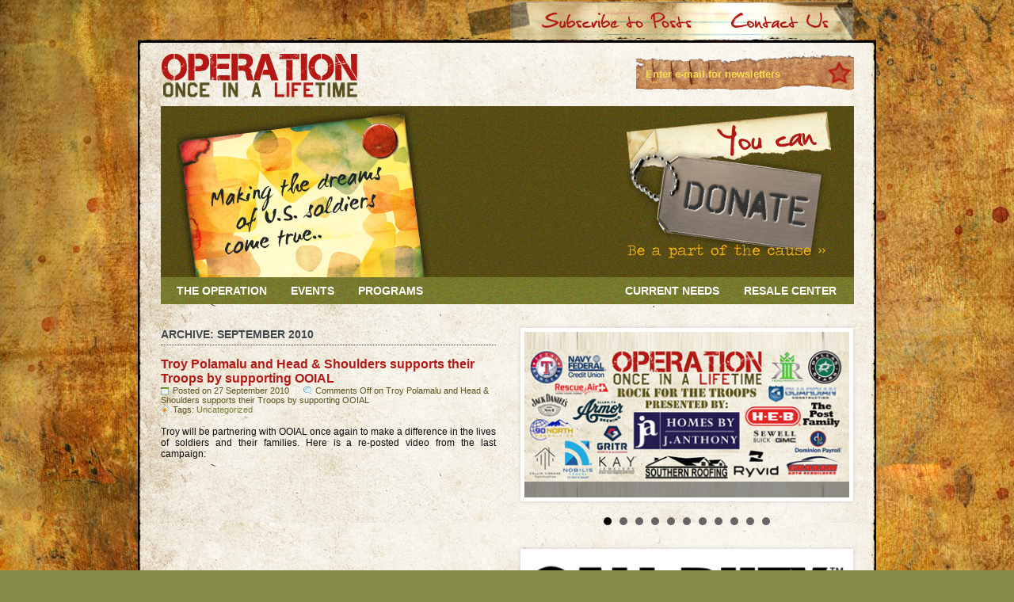

--- FILE ---
content_type: text/html; charset=UTF-8
request_url: https://operationonceinalifetime.com/?m=201009
body_size: 8428
content:
<!DOCTYPE html PUBLIC "-//W3C//DTD XHTML 1.0 Transitional//EN" "http://www.w3.org/TR/xhtml1/DTD/xhtml1-transitional.dtd">
<html xmlns="http://www.w3.org/1999/xhtml">

<head>

<title>Operation Once in a Lifetime&nbsp;&raquo;&nbsp;Archive</title><title>Operation Once in a Lifetime&nbsp;&raquo;&nbsp;Archive</title><meta http-equiv="Content-Type" content="text/html; charset=UTF-8" />

<meta name="generator" content="WordPress 5.2" /> <!-- leave this for stats -->

<link href="https://operationonceinalifetime.com/wp-content/themes/opsol/style.css" rel="stylesheet" type="text/css" />


<!-- jQuery library (served from Google) -->
<script src="https://ajax.googleapis.com/ajax/libs/jquery/1.8.2/jquery.min.js"></script>
<!-- bxSlider Javascript file -->
<script src="https://operationonceinalifetime.com/wp-content/themes/opsol/jquery.bxslider.min.js"></script>
<!-- bxSlider CSS file -->
<link href="https://operationonceinalifetime.com/wp-content/themes/opsol/jquery.bxslider.css" rel="stylesheet" />



<!--[if lte IE 6]>
<link href="wp-content/themes/wp-polaroid/images/png_fix_ie6.css" rel="stylesheet" type="text/css" />
<![endif]-->
<link rel="icon" href="https://operationonceinalifetime.com/wp-content/themes/opsol/favicon.ico"/>
<link rel="alternate" type="application/rss+xml" title="Operation Once in a Lifetime RSS Feed" href="https://operationonceinalifetime.com/?feed=rss2" />
<link rel="pingback" href="https://operationonceinalifetime.com/xmlrpc.php" />

<link rel='dns-prefetch' href='//s.w.org' />
		<script type="text/javascript">
			window._wpemojiSettings = {"baseUrl":"https:\/\/s.w.org\/images\/core\/emoji\/12.0.0-1\/72x72\/","ext":".png","svgUrl":"https:\/\/s.w.org\/images\/core\/emoji\/12.0.0-1\/svg\/","svgExt":".svg","source":{"concatemoji":"https:\/\/operationonceinalifetime.com\/wp-includes\/js\/wp-emoji-release.min.js?ver=5.2"}};
			!function(a,b,c){function d(a,b){var c=String.fromCharCode;l.clearRect(0,0,k.width,k.height),l.fillText(c.apply(this,a),0,0);var d=k.toDataURL();l.clearRect(0,0,k.width,k.height),l.fillText(c.apply(this,b),0,0);var e=k.toDataURL();return d===e}function e(a){var b;if(!l||!l.fillText)return!1;switch(l.textBaseline="top",l.font="600 32px Arial",a){case"flag":return!(b=d([55356,56826,55356,56819],[55356,56826,8203,55356,56819]))&&(b=d([55356,57332,56128,56423,56128,56418,56128,56421,56128,56430,56128,56423,56128,56447],[55356,57332,8203,56128,56423,8203,56128,56418,8203,56128,56421,8203,56128,56430,8203,56128,56423,8203,56128,56447]),!b);case"emoji":return b=d([55357,56424,55356,57342,8205,55358,56605,8205,55357,56424,55356,57340],[55357,56424,55356,57342,8203,55358,56605,8203,55357,56424,55356,57340]),!b}return!1}function f(a){var c=b.createElement("script");c.src=a,c.defer=c.type="text/javascript",b.getElementsByTagName("head")[0].appendChild(c)}var g,h,i,j,k=b.createElement("canvas"),l=k.getContext&&k.getContext("2d");for(j=Array("flag","emoji"),c.supports={everything:!0,everythingExceptFlag:!0},i=0;i<j.length;i++)c.supports[j[i]]=e(j[i]),c.supports.everything=c.supports.everything&&c.supports[j[i]],"flag"!==j[i]&&(c.supports.everythingExceptFlag=c.supports.everythingExceptFlag&&c.supports[j[i]]);c.supports.everythingExceptFlag=c.supports.everythingExceptFlag&&!c.supports.flag,c.DOMReady=!1,c.readyCallback=function(){c.DOMReady=!0},c.supports.everything||(h=function(){c.readyCallback()},b.addEventListener?(b.addEventListener("DOMContentLoaded",h,!1),a.addEventListener("load",h,!1)):(a.attachEvent("onload",h),b.attachEvent("onreadystatechange",function(){"complete"===b.readyState&&c.readyCallback()})),g=c.source||{},g.concatemoji?f(g.concatemoji):g.wpemoji&&g.twemoji&&(f(g.twemoji),f(g.wpemoji)))}(window,document,window._wpemojiSettings);
		</script>
		<style type="text/css">
img.wp-smiley,
img.emoji {
	display: inline !important;
	border: none !important;
	box-shadow: none !important;
	height: 1em !important;
	width: 1em !important;
	margin: 0 .07em !important;
	vertical-align: -0.1em !important;
	background: none !important;
	padding: 0 !important;
}
</style>
	<link rel='stylesheet' id='wp-block-library-css'  href='https://operationonceinalifetime.com/wp-includes/css/dist/block-library/style.min.css?ver=5.2' type='text/css' media='all' />
<link rel='stylesheet' id='contact-form-7-css'  href='https://operationonceinalifetime.com/wp-content/plugins/contact-form-7/includes/css/styles.css?ver=5.1.1' type='text/css' media='all' />
<link rel='stylesheet' id='addtoany-css'  href='https://operationonceinalifetime.com/wp-content/plugins/add-to-any/addtoany.min.css?ver=1.15' type='text/css' media='all' />
<link rel='stylesheet' id='ffg_style-css'  href='https://operationonceinalifetime.com/wp-content/plugins/facebook-feed-grabber/style.css?ver=5.2' type='text/css' media='all' />
<script type='text/javascript' src='https://operationonceinalifetime.com/wp-includes/js/jquery/jquery.js?ver=1.12.4'></script>
<script type='text/javascript' src='https://operationonceinalifetime.com/wp-includes/js/jquery/jquery-migrate.min.js?ver=1.4.1'></script>
<script type='text/javascript' src='https://operationonceinalifetime.com/wp-content/plugins/add-to-any/addtoany.min.js?ver=1.1'></script>
<link rel='https://api.w.org/' href='https://operationonceinalifetime.com/index.php?rest_route=/' />
<link rel="EditURI" type="application/rsd+xml" title="RSD" href="https://operationonceinalifetime.com/xmlrpc.php?rsd" />
<link rel="wlwmanifest" type="application/wlwmanifest+xml" href="https://operationonceinalifetime.com/wp-includes/wlwmanifest.xml" /> 
<meta name="generator" content="WordPress 5.2" />

<script data-cfasync="false">
window.a2a_config=window.a2a_config||{};a2a_config.callbacks=[];a2a_config.overlays=[];a2a_config.templates={};
a2a_color_main="86792a";a2a_color_border="eee1c7";a2a_color_link_text="333333";a2a_color_link_text_hover="333333";a2a_color_bg="eee1c7";a2a_color_arrow_hover="fff";
(function(d,s,a,b){a=d.createElement(s);b=d.getElementsByTagName(s)[0];a.async=1;a.src="https://static.addtoany.com/menu/page.js";b.parentNode.insertBefore(a,b);})(document,"script");
</script>

<script type="text/javascript">
<!--
var xmlHttp = null;
function rotate() {
	if (xmlHttp==null)
	{
		try {
			xmlHttp=new XMLHttpRequest();
		}
		catch (e) {
			try {
				xmlHttp=new ActiveXObject("Msxml2.XMLHTTP");
			}
			catch (e) {
				try {
					xmlHttp=new ActiveXObject("Microsoft.XMLHTTP");
				}
				catch (e) {
					return false;
				}
			}
		}
	}
	if (document.images) {
		xmlHttp.open("GET","https://operationonceinalifetime.com/wp-content/themes/opsol/images/polaroids/rotator_ajax.php",true);
		xmlHttp.onreadystatechange=function() {
			if (xmlHttp.readyState==4) {
				if (navigator.appName=="Microsoft Internet Explorer" && parseFloat(navigator.appVersion)<=6) {
					document.getElementById("polaroids").style.background = "none";
					document.getElementById("polaroids").style.filter="progid:DXImageTransform.Microsoft.AlphaImageLoader(src='wp-content/themes/opsol/" + xmlHttp.responseText + "',sizingMethod='scale',enabled='true')";
				}
				else {
					document.getElementById("polaroids").style.background = "url(wp-content/themes/opsol/" + xmlHttp.responseText + ") no-repeat";
				}
				setTimeout("rotate()",2000);
			}
		}
		xmlHttp.send(null);
	}
}

-->
</script>


<script type="text/javascript">
$(document).ready(function(){


$('#slider1').bxSlider({
  captions: true,
  auto: true,
  mode: 'fade',
  controls: false,
  slideWidth: 410
});

$('#slider2').bxSlider({
 captions: true,
  auto: true,
  controls: false,
  slideWidth: 410, 
  pause: 6000
});





});
</script>
<!-- Google tag (gtag.js) -->
<script async src="https://www.googletagmanager.com/gtag/js?id=G-0EHTT9MV0G"></script>
<script>
  window.dataLayer = window.dataLayer || [];
  function gtag(){dataLayer.push(arguments);}
  gtag('js', new Date());

  gtag('config', 'G-0EHTT9MV0G');
</script>
<script async defer data-website-id="ce987afd-20b4-4012-930d-c03b19abd867" src="https://stats.dev.dptree.com/umami.js"></script>
</head>

<body onload="javascript:rotate();">
<div id="fb-root"></div>
<script>(function(d, s, id) {
  var js, fjs = d.getElementsByTagName(s)[0];
  if (d.getElementById(id)) return;
  js = d.createElement(s); js.id = id;
  js.src = "//connect.facebook.net/en_US/all.js#xfbml=1";
  fjs.parentNode.insertBefore(js, fjs);
}(document, 'script', 'facebook-jssdk'));</script>

<!--HEADER STARTS HERE-->


<div id="bot-bgr">
	<div id="page-top">
		<ul id="toplinks">
			
			<li><a href="https://operationonceinalifetime.com/?feed=rss2" id="subs"></a> </li>
			<li><a href="mailto:contact@operationonceinalifetime.com" id="contact"></a></li>
			
		</ul>
	</div>
	<div id="page">
		<div id="header">
			
			<div id="logotag">
			<!--
				<h1><a href="https://operationonceinalifetime.com/">Operation Once in a Lifetime</a></h1>
				<div class="tag">Making the Dreams of Soldiers Come True</div>			--> 
			<a href="https://operationonceinalifetime.com"><img src="wp-content/themes/opsol/images/logo.png"/></a>
			</div><!--/logotag -->
			
			<form method="post" id="searchform" action="https://visitor.constantcontact.com/d.jsp" target="_blank" name="ccoptin">
				<input type="hidden" name="m" value="1102672453814">
				<input type="hidden" name="p" value="oi">
				<div class="search">
					<input type="text" value="Enter e-mail for newsletters" onclick="this.value='';" name="ea"  />
					<input type="submit" name="go" value=" " class="btn" />
					<!--<input name="" type="image" src="https://operationonceinalifetime.com/wp-content/themes/opsol/images/ico-go.gif" value="Go" class="btn"  />-->
				</div><!--/search-->
			</form>
			
		</div><!--/header -->
		
		<div id="polaroids"></div>
		<div id="title">
			<div class="tcol1">
				<div class="left-title">
					
					<img src="wp-content/themes/opsol/images/left-note.jpg" alt="Making the dreams of U.S. soldiers come true" />
					
				</div><!--/left-title -->
				
				<ul style="z-index: 100000;padding-left:5px;">
					<li><a href="https://operationonceinalifetime.com/?page_id=2">The Operation</a></li>
					<li><a href="https://operationonceinalifetime.com/?page_id=3">Events</a></li>
					<li><a href="wp-content/themes/opsol/OOIALPrograms.php">Programs</a></li>
				</ul>
			</div>
			<div class="tcol2">
				<div class="right-title">
					
					<a href="wp-content/themes/opsol/Give.php"><img src="wp-content/themes/opsol/images/right-note.jpg" alt="GIVE" /></a>
									
				</div><!--/right-title -->
				
				<ul style="float:right;">
					<li style="padding:0;margin:0 23px 0 0;"><a href="https://operationonceinalifetime.com/?page_id=1187">Current Needs</a>&nbsp;&nbsp;<li style="margin:0 22px 0 0;padding:0;"><a href="wp-content/themes/opsol/Give.php#resale">Resale Center</a></li></li>			
				</ul>
			</div>
		</div><!--/title-->

<div id="columns">
<div class="col1 fl">
			
		
		 			
						<h2 class="pagetitle">Archive: September 2010</h2>
	
				
		
			
		
		<div class="post" id="post-422">
			
			<h2><a title="Permanent Link to Troy Polamalu and Head &#038; Shoulders supports their Troops by supporting OOIAL" href="https://operationonceinalifetime.com/?p=422" rel="bookmark">Troy Polamalu and Head &#038; Shoulders supports their Troops by supporting OOIAL</a></h2>
			
			<div class="postmetadata">
				<span class="meta-cal">Posted on 27 September 2010</span> <span class="meta-comm"><span>Comments Off<span class="screen-reader-text"> on Troy Polamalu and Head &#038; Shoulders supports their Troops by supporting OOIAL</span></span></span><br />
				<span class="meta-tag">Tags: <a href="https://operationonceinalifetime.com/?cat=1" rel="category">Uncategorized</a></span>
			</div><!--/postmetadata-->
			
			<div class="entry">
				<p>Troy will be partnering with OOIAL once again to make a difference in the lives of soldiers and their families.  Here is a re-posted video from the last campaign:</p>
<p><object classid="clsid:d27cdb6e-ae6d-11cf-96b8-444553540000" width="425" height="273" codebase="http://download.macromedia.com/pub/shockwave/cabs/flash/swflash.cab#version=6,0,40,0"><param name="id" value="videoPlayer" /><param name="align" value="middle" /><param name="allowScriptAccess" value="sameDomain" /><param name="quality" value="high" /><param name="wmode" value="transparent" /><param name="src" value="http://operationonceinalifetime.com/wp-content/themes/opsol/media/H&amp;S.swf" /><embed id="videoPlayer" type="application/x-shockwave-flash" width="425" height="273" src="http://operationonceinalifetime.com/wp-content/themes/opsol/media/H&amp;S.swf" wmode="transparent" quality="high" allowscriptaccess="sameDomain" align="middle"></embed></object></p>
<p>We look forward to another season of giving!</p>
			</div><!--/entry-->
		
		</div><!--/post -->

			
		
		<div class="post" id="post-419">
			
			<h2><a title="Permanent Link to We Need Your Help" href="https://operationonceinalifetime.com/?p=419" rel="bookmark">We Need Your Help</a></h2>
			
			<div class="postmetadata">
				<span class="meta-cal">Posted on 05 September 2010</span> <span class="meta-comm"><span>Comments Off<span class="screen-reader-text"> on We Need Your Help</span></span></span><br />
				<span class="meta-tag">Tags: <a href="https://operationonceinalifetime.com/?cat=1" rel="category">Uncategorized</a></span>
			</div><!--/postmetadata-->
			
			<div class="entry">
				<p>Operation Once in a Lifetime is getting numerous requests from soldiers and their families, especially with the holidays right around the corner.</p>
<p>We need help collecting toys for soldiers&#8217; children for Christmas: you can <a href="http://operationonceinalifetime.com/wp-content/themes/opsol/Give.php" target="_blank">make a donation</a> so that a soldier’s child gets a gift for Christmas or to give toys already bought, drop us a note at <a href="mailto:contact@operationonceinalifetime.com">contact@operationonceinalifetime.com</a> and we can arrange for a pick-up.</p>
<p>Also, there is a great need to assist in flying soldiers home for the holidays.  Again, you can <a href="http://operationonceinalifetime.com/wp-content/themes/opsol/Give.php" target="_blank">donate financially</a> or contact us at <a href="mailto:contact@operationonceinalifetime.com">contact@operationonceinalifetime.com</a> to give airline miles.</p>
<p>We have 150 soldiers from the 21st combat hospital that are returning from Iraq in December that are in need of twin size sheets, pillows, pillow cases, blankets and toiletries for their barracks. You can help these soldiers come back to more then a mattress by giving linens or making donations so that we can purchase them for our soldiers.  </p>
<p>Many service members and their families that have fallen on hard times. There are service members&#8217; families in need of certain medical expenses not covered under military health care; we have soldiers in need of help with their mortgages, rent, electric bills and other essential bills.  Your <a href="http://operationonceinalifetime.com/wp-content/themes/opsol/Give.php" target="_blank">donations</a> will also help soldiers in these difficult circumstances.  </p>
<p>Thank you for your continually generous and faithful support!  </p>
			</div><!--/entry-->
		
		</div><!--/post -->

				
		<div class="navigation">
			<div class="alignleft"></div>
			<div class="alignright"></div>
		</div>				
		
			
				
</div><!--/col1-->

			<div class="col1 fr">
<!--
				<div class="ads">
					<img src="https://operationonceinalifetime.com/wp-content/themes/opsol/images/small1.gif" alt="Ad Spot" />
					<img src="https://operationonceinalifetime.com/wp-content/themes/opsol/images/small2.gif" alt="Ad Spot"/></a>
					<img src="https://operationonceinalifetime.com/wp-content/themes/opsol/images/small3.gif" class="last" alt="Ad Spot" />
				</div>		
-->

<ul id="slider2">
				<li><img src="https://operationonceinalifetime.com/wp-content/themes/opsol/images/OOIALCarousel1.jpg" title="" /></li>
<li><img src="https://operationonceinalifetime.com/wp-content/themes/opsol/images/OOIALCarousel2.jpg" title="" /></li>
<li><img src="https://operationonceinalifetime.com/wp-content/themes/opsol/images/OOIALCarousel3.jpg" title="" /></li>
<li><img src="https://operationonceinalifetime.com/wp-content/themes/opsol/images/OOIALCarousel4.jpg" title="" /></li>
<li><img src="https://operationonceinalifetime.com/wp-content/themes/opsol/images/OOIALCarousel5.jpg" title="" /></li>
	<li><img src="https://operationonceinalifetime.com/wp-content/themes/opsol/images/OOIALCarousel6.jpg" title="" /></li>
	<li><img src="https://operationonceinalifetime.com/wp-content/themes/opsol/images/OOIALCarousel7.jpg" title="" /></li>
	<li><img src="https://operationonceinalifetime.com/wp-content/themes/opsol/images/OOIALCarousel8.jpg" title="" /></li>
	<li><img src="https://operationonceinalifetime.com/wp-content/themes/opsol/images/OOIALCarousel9.jpg" title="" /></li>
	<li><img src="https://operationonceinalifetime.com/wp-content/themes/opsol/images/OOIALCarousel10.jpg" title="" /></li>
	<li><img src="https://operationonceinalifetime.com/wp-content/themes/opsol/images/OOIALCarousel11.jpg" title="" /></li>
				  
				
				</ul>
				
				

				<ul id="slider1">
				  <li><img src="https://operationonceinalifetime.com/wp-content/themes/opsol/images/CODE.jpg" title="OOIAL received a gift from the Call of Duty Endowment in 2013" /></li>
				  <li><img src="https://operationonceinalifetime.com/wp-content/themes/opsol/images/madden.jpg" title="We are proudly featured in every Madden 12 game produced in the world" /></li>
                   <li><img src="https://operationonceinalifetime.com/wp-content/uploads/2018/03/JDLogo.jpg" title="Proud Sponsor of Operation Once in a Lifetime" /></li>
                   <li><img src="
https://operationonceinalifetime.com/wp-content/uploads/2019/02/JAHomes.jpg" title="Proud Sponsor of Operation Once in a Lifetime" /></li>



				</ul>





						
				<a href="https://operationonceinalifetime.com/?page_id=308"><img src="https://operationonceinalifetime.com/wp-content/themes/opsol/images/AidBrigadeBanner.png" alt="Aid Brigade" style="margin:20px 0 10px 0;" /></a>

<div id="amznCharityBanner" style="position: relative;margin:20px 0 40px 70px;"><div><a href="https://smile.amazon.com/ch/20-8948979"><img src='https://d1ev1rt26nhnwq.cloudfront.net/ccmtblv2.png' id="banner" style="border-style: none;" /></a></div><table style="position: absolute; text-align: center; width: 300px; top: 97px; height: 65px; vertical-align: middle"><tr><td style="vertical-align: middle"><div style="max-height: 54px; overflow: hidden; padding-left: 10px; padding-right: 10px;"><span style="font-family: Arial; font-size: 26px; line-height: 26px;" class="charityNameSpan">Operation Once In A Lifetime</span></div></td></tr></table></div>


				
				<div class="col2">
<!--
					<h3 class="hdr1"></h3>
					<ul class="comments">
											</ul>
					
-->
					<h3 class="hdr2"></h3>
					<ul class="comments">
	<li><a href='https://operationonceinalifetime.com/?m=202508'>August 2025</a></li>
	<li><a href='https://operationonceinalifetime.com/?m=202507'>July 2025</a></li>
	<li><a href='https://operationonceinalifetime.com/?m=202505'>May 2025</a></li>
	<li><a href='https://operationonceinalifetime.com/?m=202501'>January 2025</a></li>
	<li><a href='https://operationonceinalifetime.com/?m=202411'>November 2024</a></li>
	<li><a href='https://operationonceinalifetime.com/?m=202407'>July 2024</a></li>
	<li><a href='https://operationonceinalifetime.com/?m=202402'>February 2024</a></li>
	<li><a href='https://operationonceinalifetime.com/?m=202311'>November 2023</a></li>
	<li><a href='https://operationonceinalifetime.com/?m=202310'>October 2023</a></li>
	<li><a href='https://operationonceinalifetime.com/?m=202308'>August 2023</a></li>
	<li><a href='https://operationonceinalifetime.com/?m=202306'>June 2023</a></li>
	<li><a href='https://operationonceinalifetime.com/?m=202302'>February 2023</a></li>
	<li><a href='https://operationonceinalifetime.com/?m=202211'>November 2022</a></li>
	<li><a href='https://operationonceinalifetime.com/?m=202210'>October 2022</a></li>
	<li><a href='https://operationonceinalifetime.com/?m=202206'>June 2022</a></li>
	<li><a href='https://operationonceinalifetime.com/?m=202205'>May 2022</a></li>
	<li><a href='https://operationonceinalifetime.com/?m=202202'>February 2022</a></li>
	<li><a href='https://operationonceinalifetime.com/?m=202111'>November 2021</a></li>
	<li><a href='https://operationonceinalifetime.com/?m=202109'>September 2021</a></li>
	<li><a href='https://operationonceinalifetime.com/?m=202105'>May 2021</a></li>
	<li><a href='https://operationonceinalifetime.com/?m=202101'>January 2021</a></li>
	<li><a href='https://operationonceinalifetime.com/?m=202012'>December 2020</a></li>
	<li><a href='https://operationonceinalifetime.com/?m=202010'>October 2020</a></li>
	<li><a href='https://operationonceinalifetime.com/?m=202006'>June 2020</a></li>
	<li><a href='https://operationonceinalifetime.com/?m=202003'>March 2020</a></li>
	<li><a href='https://operationonceinalifetime.com/?m=202001'>January 2020</a></li>
	<li><a href='https://operationonceinalifetime.com/?m=201911'>November 2019</a></li>
	<li><a href='https://operationonceinalifetime.com/?m=201908'>August 2019</a></li>
	<li><a href='https://operationonceinalifetime.com/?m=201906'>June 2019</a></li>
	<li><a href='https://operationonceinalifetime.com/?m=201904'>April 2019</a></li>
	<li><a href='https://operationonceinalifetime.com/?m=201901'>January 2019</a></li>
	<li><a href='https://operationonceinalifetime.com/?m=201810'>October 2018</a></li>
	<li><a href='https://operationonceinalifetime.com/?m=201807'>July 2018</a></li>
	<li><a href='https://operationonceinalifetime.com/?m=201806'>June 2018</a></li>
	<li><a href='https://operationonceinalifetime.com/?m=201805'>May 2018</a></li>
	<li><a href='https://operationonceinalifetime.com/?m=201802'>February 2018</a></li>
	<li><a href='https://operationonceinalifetime.com/?m=201801'>January 2018</a></li>
	<li><a href='https://operationonceinalifetime.com/?m=201711'>November 2017</a></li>
	<li><a href='https://operationonceinalifetime.com/?m=201710'>October 2017</a></li>
	<li><a href='https://operationonceinalifetime.com/?m=201709'>September 2017</a></li>
	<li><a href='https://operationonceinalifetime.com/?m=201706'>June 2017</a></li>
	<li><a href='https://operationonceinalifetime.com/?m=201704'>April 2017</a></li>
	<li><a href='https://operationonceinalifetime.com/?m=201701'>January 2017</a></li>
	<li><a href='https://operationonceinalifetime.com/?m=201611'>November 2016</a></li>
	<li><a href='https://operationonceinalifetime.com/?m=201610'>October 2016</a></li>
	<li><a href='https://operationonceinalifetime.com/?m=201608'>August 2016</a></li>
	<li><a href='https://operationonceinalifetime.com/?m=201607'>July 2016</a></li>
	<li><a href='https://operationonceinalifetime.com/?m=201606'>June 2016</a></li>
	<li><a href='https://operationonceinalifetime.com/?m=201602'>February 2016</a></li>
	<li><a href='https://operationonceinalifetime.com/?m=201601'>January 2016</a></li>
	<li><a href='https://operationonceinalifetime.com/?m=201512'>December 2015</a></li>
	<li><a href='https://operationonceinalifetime.com/?m=201511'>November 2015</a></li>
	<li><a href='https://operationonceinalifetime.com/?m=201508'>August 2015</a></li>
	<li><a href='https://operationonceinalifetime.com/?m=201505'>May 2015</a></li>
	<li><a href='https://operationonceinalifetime.com/?m=201503'>March 2015</a></li>
	<li><a href='https://operationonceinalifetime.com/?m=201501'>January 2015</a></li>
	<li><a href='https://operationonceinalifetime.com/?m=201412'>December 2014</a></li>
	<li><a href='https://operationonceinalifetime.com/?m=201411'>November 2014</a></li>
	<li><a href='https://operationonceinalifetime.com/?m=201410'>October 2014</a></li>
	<li><a href='https://operationonceinalifetime.com/?m=201409'>September 2014</a></li>
	<li><a href='https://operationonceinalifetime.com/?m=201408'>August 2014</a></li>
	<li><a href='https://operationonceinalifetime.com/?m=201407'>July 2014</a></li>
	<li><a href='https://operationonceinalifetime.com/?m=201406'>June 2014</a></li>
	<li><a href='https://operationonceinalifetime.com/?m=201405'>May 2014</a></li>
	<li><a href='https://operationonceinalifetime.com/?m=201404'>April 2014</a></li>
	<li><a href='https://operationonceinalifetime.com/?m=201403'>March 2014</a></li>
	<li><a href='https://operationonceinalifetime.com/?m=201401'>January 2014</a></li>
	<li><a href='https://operationonceinalifetime.com/?m=201312'>December 2013</a></li>
	<li><a href='https://operationonceinalifetime.com/?m=201310'>October 2013</a></li>
	<li><a href='https://operationonceinalifetime.com/?m=201309'>September 2013</a></li>
	<li><a href='https://operationonceinalifetime.com/?m=201308'>August 2013</a></li>
	<li><a href='https://operationonceinalifetime.com/?m=201307'>July 2013</a></li>
	<li><a href='https://operationonceinalifetime.com/?m=201303'>March 2013</a></li>
	<li><a href='https://operationonceinalifetime.com/?m=201301'>January 2013</a></li>
	<li><a href='https://operationonceinalifetime.com/?m=201211'>November 2012</a></li>
	<li><a href='https://operationonceinalifetime.com/?m=201210'>October 2012</a></li>
	<li><a href='https://operationonceinalifetime.com/?m=201207'>July 2012</a></li>
	<li><a href='https://operationonceinalifetime.com/?m=201206'>June 2012</a></li>
	<li><a href='https://operationonceinalifetime.com/?m=201204'>April 2012</a></li>
	<li><a href='https://operationonceinalifetime.com/?m=201201'>January 2012</a></li>
	<li><a href='https://operationonceinalifetime.com/?m=201112'>December 2011</a></li>
	<li><a href='https://operationonceinalifetime.com/?m=201111'>November 2011</a></li>
	<li><a href='https://operationonceinalifetime.com/?m=201108'>August 2011</a></li>
	<li><a href='https://operationonceinalifetime.com/?m=201106'>June 2011</a></li>
	<li><a href='https://operationonceinalifetime.com/?m=201105'>May 2011</a></li>
	<li><a href='https://operationonceinalifetime.com/?m=201104'>April 2011</a></li>
	<li><a href='https://operationonceinalifetime.com/?m=201103'>March 2011</a></li>
	<li><a href='https://operationonceinalifetime.com/?m=201102'>February 2011</a></li>
	<li><a href='https://operationonceinalifetime.com/?m=201101'>January 2011</a></li>
	<li><a href='https://operationonceinalifetime.com/?m=201012'>December 2010</a></li>
	<li><a href='https://operationonceinalifetime.com/?m=201011'>November 2010</a></li>
	<li><a href='https://operationonceinalifetime.com/?m=201009'>September 2010</a></li>
	<li><a href='https://operationonceinalifetime.com/?m=201008'>August 2010</a></li>
	<li><a href='https://operationonceinalifetime.com/?m=201007'>July 2010</a></li>
	<li><a href='https://operationonceinalifetime.com/?m=201005'>May 2010</a></li>
	<li><a href='https://operationonceinalifetime.com/?m=201004'>April 2010</a></li>
	<li><a href='https://operationonceinalifetime.com/?m=201003'>March 2010</a></li>
	<li><a href='https://operationonceinalifetime.com/?m=201001'>January 2010</a></li>
	<li><a href='https://operationonceinalifetime.com/?m=200912'>December 2009</a></li>
	<li><a href='https://operationonceinalifetime.com/?m=200911'>November 2009</a></li>
	<li><a href='https://operationonceinalifetime.com/?m=200910'>October 2009</a></li>
	<li><a href='https://operationonceinalifetime.com/?m=200909'>September 2009</a></li>
	<li><a href='https://operationonceinalifetime.com/?m=200908'>August 2009</a></li>
	<li><a href='https://operationonceinalifetime.com/?m=200907'>July 2009</a></li>
	<li><a href='https://operationonceinalifetime.com/?m=200904'>April 2009</a></li>
	<li><a href='https://operationonceinalifetime.com/?m=200902'>February 2009</a></li>
	<li><a href='https://operationonceinalifetime.com/?m=200901'>January 2009</a></li>
	<li><a href='https://operationonceinalifetime.com/?m=200811'>November 2008</a></li>
<!--
							<li class="cat-item cat-item-3"><a href="https://operationonceinalifetime.com/?cat=3">Announcements</a> (9)
</li>
	<li class="cat-item cat-item-5"><a href="https://operationonceinalifetime.com/?cat=5">Event</a> (2)
</li>
	<li class="cat-item cat-item-6"><a href="https://operationonceinalifetime.com/?cat=6">Note</a> (2)
</li>
	<li class="cat-item cat-item-4"><a href="https://operationonceinalifetime.com/?cat=4">Testimonials</a> (2)
</li>
	<li class="cat-item cat-item-1"><a href="https://operationonceinalifetime.com/?cat=1">Uncategorized</a> (124)
</li>

						<select name=\"archive-dropdown\" onChange='document.location.href=this.options[this.selectedIndex].value;'> 
  					<option value=\"\">Select Month</option> 
  						<option value='https://operationonceinalifetime.com/?m=202508'> August 2025 &nbsp;(1)</option>
	<option value='https://operationonceinalifetime.com/?m=202507'> July 2025 &nbsp;(1)</option>
	<option value='https://operationonceinalifetime.com/?m=202505'> May 2025 &nbsp;(1)</option>
	<option value='https://operationonceinalifetime.com/?m=202501'> January 2025 &nbsp;(1)</option>
	<option value='https://operationonceinalifetime.com/?m=202411'> November 2024 &nbsp;(1)</option>
	<option value='https://operationonceinalifetime.com/?m=202407'> July 2024 &nbsp;(1)</option>
	<option value='https://operationonceinalifetime.com/?m=202402'> February 2024 &nbsp;(1)</option>
	<option value='https://operationonceinalifetime.com/?m=202311'> November 2023 &nbsp;(1)</option>
	<option value='https://operationonceinalifetime.com/?m=202310'> October 2023 &nbsp;(1)</option>
	<option value='https://operationonceinalifetime.com/?m=202308'> August 2023 &nbsp;(1)</option>
	<option value='https://operationonceinalifetime.com/?m=202306'> June 2023 &nbsp;(1)</option>
	<option value='https://operationonceinalifetime.com/?m=202302'> February 2023 &nbsp;(1)</option>
	<option value='https://operationonceinalifetime.com/?m=202211'> November 2022 &nbsp;(1)</option>
	<option value='https://operationonceinalifetime.com/?m=202210'> October 2022 &nbsp;(1)</option>
	<option value='https://operationonceinalifetime.com/?m=202206'> June 2022 &nbsp;(1)</option>
	<option value='https://operationonceinalifetime.com/?m=202205'> May 2022 &nbsp;(1)</option>
	<option value='https://operationonceinalifetime.com/?m=202202'> February 2022 &nbsp;(1)</option>
	<option value='https://operationonceinalifetime.com/?m=202111'> November 2021 &nbsp;(1)</option>
	<option value='https://operationonceinalifetime.com/?m=202109'> September 2021 &nbsp;(1)</option>
	<option value='https://operationonceinalifetime.com/?m=202105'> May 2021 &nbsp;(1)</option>
	<option value='https://operationonceinalifetime.com/?m=202101'> January 2021 &nbsp;(1)</option>
	<option value='https://operationonceinalifetime.com/?m=202012'> December 2020 &nbsp;(1)</option>
	<option value='https://operationonceinalifetime.com/?m=202010'> October 2020 &nbsp;(1)</option>
	<option value='https://operationonceinalifetime.com/?m=202006'> June 2020 &nbsp;(1)</option>
	<option value='https://operationonceinalifetime.com/?m=202003'> March 2020 &nbsp;(1)</option>
	<option value='https://operationonceinalifetime.com/?m=202001'> January 2020 &nbsp;(1)</option>
	<option value='https://operationonceinalifetime.com/?m=201911'> November 2019 &nbsp;(1)</option>
	<option value='https://operationonceinalifetime.com/?m=201908'> August 2019 &nbsp;(1)</option>
	<option value='https://operationonceinalifetime.com/?m=201906'> June 2019 &nbsp;(1)</option>
	<option value='https://operationonceinalifetime.com/?m=201904'> April 2019 &nbsp;(1)</option>
	<option value='https://operationonceinalifetime.com/?m=201901'> January 2019 &nbsp;(1)</option>
	<option value='https://operationonceinalifetime.com/?m=201810'> October 2018 &nbsp;(1)</option>
	<option value='https://operationonceinalifetime.com/?m=201807'> July 2018 &nbsp;(1)</option>
	<option value='https://operationonceinalifetime.com/?m=201806'> June 2018 &nbsp;(1)</option>
	<option value='https://operationonceinalifetime.com/?m=201805'> May 2018 &nbsp;(1)</option>
	<option value='https://operationonceinalifetime.com/?m=201802'> February 2018 &nbsp;(1)</option>
	<option value='https://operationonceinalifetime.com/?m=201801'> January 2018 &nbsp;(1)</option>
	<option value='https://operationonceinalifetime.com/?m=201711'> November 2017 &nbsp;(1)</option>
	<option value='https://operationonceinalifetime.com/?m=201710'> October 2017 &nbsp;(1)</option>
	<option value='https://operationonceinalifetime.com/?m=201709'> September 2017 &nbsp;(1)</option>
	<option value='https://operationonceinalifetime.com/?m=201706'> June 2017 &nbsp;(1)</option>
	<option value='https://operationonceinalifetime.com/?m=201704'> April 2017 &nbsp;(1)</option>
	<option value='https://operationonceinalifetime.com/?m=201701'> January 2017 &nbsp;(1)</option>
	<option value='https://operationonceinalifetime.com/?m=201611'> November 2016 &nbsp;(1)</option>
	<option value='https://operationonceinalifetime.com/?m=201610'> October 2016 &nbsp;(2)</option>
	<option value='https://operationonceinalifetime.com/?m=201608'> August 2016 &nbsp;(1)</option>
	<option value='https://operationonceinalifetime.com/?m=201607'> July 2016 &nbsp;(1)</option>
	<option value='https://operationonceinalifetime.com/?m=201606'> June 2016 &nbsp;(1)</option>
	<option value='https://operationonceinalifetime.com/?m=201602'> February 2016 &nbsp;(1)</option>
	<option value='https://operationonceinalifetime.com/?m=201601'> January 2016 &nbsp;(1)</option>
	<option value='https://operationonceinalifetime.com/?m=201512'> December 2015 &nbsp;(1)</option>
	<option value='https://operationonceinalifetime.com/?m=201511'> November 2015 &nbsp;(2)</option>
	<option value='https://operationonceinalifetime.com/?m=201508'> August 2015 &nbsp;(1)</option>
	<option value='https://operationonceinalifetime.com/?m=201505'> May 2015 &nbsp;(1)</option>
	<option value='https://operationonceinalifetime.com/?m=201503'> March 2015 &nbsp;(1)</option>
	<option value='https://operationonceinalifetime.com/?m=201501'> January 2015 &nbsp;(2)</option>
	<option value='https://operationonceinalifetime.com/?m=201412'> December 2014 &nbsp;(1)</option>
	<option value='https://operationonceinalifetime.com/?m=201411'> November 2014 &nbsp;(1)</option>
	<option value='https://operationonceinalifetime.com/?m=201410'> October 2014 &nbsp;(1)</option>
	<option value='https://operationonceinalifetime.com/?m=201409'> September 2014 &nbsp;(1)</option>
	<option value='https://operationonceinalifetime.com/?m=201408'> August 2014 &nbsp;(1)</option>
	<option value='https://operationonceinalifetime.com/?m=201407'> July 2014 &nbsp;(2)</option>
	<option value='https://operationonceinalifetime.com/?m=201406'> June 2014 &nbsp;(2)</option>
	<option value='https://operationonceinalifetime.com/?m=201405'> May 2014 &nbsp;(1)</option>
	<option value='https://operationonceinalifetime.com/?m=201404'> April 2014 &nbsp;(2)</option>
	<option value='https://operationonceinalifetime.com/?m=201403'> March 2014 &nbsp;(1)</option>
	<option value='https://operationonceinalifetime.com/?m=201401'> January 2014 &nbsp;(1)</option>
	<option value='https://operationonceinalifetime.com/?m=201312'> December 2013 &nbsp;(3)</option>
	<option value='https://operationonceinalifetime.com/?m=201310'> October 2013 &nbsp;(1)</option>
	<option value='https://operationonceinalifetime.com/?m=201309'> September 2013 &nbsp;(1)</option>
	<option value='https://operationonceinalifetime.com/?m=201308'> August 2013 &nbsp;(1)</option>
	<option value='https://operationonceinalifetime.com/?m=201307'> July 2013 &nbsp;(1)</option>
	<option value='https://operationonceinalifetime.com/?m=201303'> March 2013 &nbsp;(2)</option>
	<option value='https://operationonceinalifetime.com/?m=201301'> January 2013 &nbsp;(2)</option>
	<option value='https://operationonceinalifetime.com/?m=201211'> November 2012 &nbsp;(1)</option>
	<option value='https://operationonceinalifetime.com/?m=201210'> October 2012 &nbsp;(3)</option>
	<option value='https://operationonceinalifetime.com/?m=201207'> July 2012 &nbsp;(1)</option>
	<option value='https://operationonceinalifetime.com/?m=201206'> June 2012 &nbsp;(1)</option>
	<option value='https://operationonceinalifetime.com/?m=201204'> April 2012 &nbsp;(1)</option>
	<option value='https://operationonceinalifetime.com/?m=201201'> January 2012 &nbsp;(1)</option>
	<option value='https://operationonceinalifetime.com/?m=201112'> December 2011 &nbsp;(1)</option>
	<option value='https://operationonceinalifetime.com/?m=201111'> November 2011 &nbsp;(5)</option>
	<option value='https://operationonceinalifetime.com/?m=201108'> August 2011 &nbsp;(2)</option>
	<option value='https://operationonceinalifetime.com/?m=201106'> June 2011 &nbsp;(1)</option>
	<option value='https://operationonceinalifetime.com/?m=201105'> May 2011 &nbsp;(1)</option>
	<option value='https://operationonceinalifetime.com/?m=201104'> April 2011 &nbsp;(1)</option>
	<option value='https://operationonceinalifetime.com/?m=201103'> March 2011 &nbsp;(1)</option>
	<option value='https://operationonceinalifetime.com/?m=201102'> February 2011 &nbsp;(1)</option>
	<option value='https://operationonceinalifetime.com/?m=201101'> January 2011 &nbsp;(2)</option>
	<option value='https://operationonceinalifetime.com/?m=201012'> December 2010 &nbsp;(1)</option>
	<option value='https://operationonceinalifetime.com/?m=201011'> November 2010 &nbsp;(2)</option>
	<option value='https://operationonceinalifetime.com/?m=201009'> September 2010 &nbsp;(2)</option>
	<option value='https://operationonceinalifetime.com/?m=201008'> August 2010 &nbsp;(1)</option>
	<option value='https://operationonceinalifetime.com/?m=201007'> July 2010 &nbsp;(1)</option>
	<option value='https://operationonceinalifetime.com/?m=201005'> May 2010 &nbsp;(1)</option>
	<option value='https://operationonceinalifetime.com/?m=201004'> April 2010 &nbsp;(1)</option>
	<option value='https://operationonceinalifetime.com/?m=201003'> March 2010 &nbsp;(1)</option>
	<option value='https://operationonceinalifetime.com/?m=201001'> January 2010 &nbsp;(1)</option>
	<option value='https://operationonceinalifetime.com/?m=200912'> December 2009 &nbsp;(1)</option>
	<option value='https://operationonceinalifetime.com/?m=200911'> November 2009 &nbsp;(3)</option>
	<option value='https://operationonceinalifetime.com/?m=200910'> October 2009 &nbsp;(3)</option>
	<option value='https://operationonceinalifetime.com/?m=200909'> September 2009 &nbsp;(3)</option>
	<option value='https://operationonceinalifetime.com/?m=200908'> August 2009 &nbsp;(1)</option>
	<option value='https://operationonceinalifetime.com/?m=200907'> July 2009 &nbsp;(1)</option>
	<option value='https://operationonceinalifetime.com/?m=200904'> April 2009 &nbsp;(2)</option>
	<option value='https://operationonceinalifetime.com/?m=200902'> February 2009 &nbsp;(1)</option>
	<option value='https://operationonceinalifetime.com/?m=200901'> January 2009 &nbsp;(2)</option>
	<option value='https://operationonceinalifetime.com/?m=200811'> November 2008 &nbsp;(2)</option>
 
						</select> 
-->					

					</ul>
				</div><!--/col2-->

				<div class="col3">
<!--
					<h3 class="hdr3"></h3>
					<ul class="comments">
						<li><a href="https://www.brandonsmilliondollarwii.com" target="_blank">www.brandonsmilliondollarwii.com</a></li>
							
					</ul>
-->
					<h3 class="hdr4"></h3>
					<ul class="comments">
<li><b><a href="https://www.wyndhamgrandpittsburgh.com/" target="_blank">Wyndham Grand Pittsburgh</a></b></li>
<li><a href="https://steelers.com/" target="_blank"><b>Pittsburgh Steelers</b></a></li>

           <li><a href="https://www.nba.com/mavericks/" target="_blank">Dallas Mavericks</a></li>
<li><a href="https://stars.nhl.coms" target="_blank">Dallas Stars</a></li>
						
		

<li><a href="https://www.c2xcel.com/" target="_blank">C2XCEL</a></li>
<li><a href="https://www.notyouraverageoperator.com" target="_blank">Not Your Average Operator</a></li>
<li><a href="https://www.jackdaniels.com" target="_blank">Jack Daniels</a></li>
<li><a href="https://ofhdfw.com/" target="_blank">Owner Finance Homes</a></li>
						
					</ul>
					<a href="https://www.facebook.com/pages/Operation-Once-in-a-Lifetime/173281116089222" target="_blank">
					<img src="https://operationonceinalifetime.com/wp-content/themes/opsol/images/fb.png" alt="Connect with us on FB!" />
					</a>
					<a href="https://www.twitter.com/OOIAL" target="_blank" >
					
					<img src="https://operationonceinalifetime.com/wp-content/themes/opsol/images/tweet.png" alt="Follow us on Twitter!" style="padding:20px 0 0 0;" />
					</a>
<script type="text/javascript"><!--
google_ad_client = "pub-9651118251163815";
/* 200x200, created 9/30/10 */
google_ad_slot = "2966807742";
google_ad_width = 200;
google_ad_height = 200;
//-->
</script>
<script type="text/javascript"
src="https://pagead2.googlesyndication.com/pagead/show_ads.js">
</script>

				</div><!--/col3-->
				<!--
				
				<div class="fix"></div>

		        <!--/recent-->

			</div><!--/col1-->

			<div class="fix"></div>
		
		</div><!--/columns -->
		

		<div id="footer">
			<p>&copy;2008-<? print(Date("Y")); ?> Operation Once in a Lifetime.  All Rights Reserved. PO Box 797052, Dallas, Texas 75379. </p>
		</div><!--/footer -->
	
	</div><!--/page -->
	
	<div id="page-bot"></div>

</div><!--/bot-bgr-->

<script type='text/javascript'>
/* <![CDATA[ */
var wpcf7 = {"apiSettings":{"root":"https:\/\/operationonceinalifetime.com\/index.php?rest_route=\/contact-form-7\/v1","namespace":"contact-form-7\/v1"}};
/* ]]> */
</script>
<script type='text/javascript' src='https://operationonceinalifetime.com/wp-content/plugins/contact-form-7/includes/js/scripts.js?ver=5.1.1'></script>
<script type='text/javascript' src='https://operationonceinalifetime.com/wp-includes/js/wp-embed.min.js?ver=5.2'></script>

</body>
</html>

--- FILE ---
content_type: text/html; charset=UTF-8
request_url: https://operationonceinalifetime.com/wp-content/themes/opsol/images/polaroids/rotator_ajax.php
body_size: 26
content:
images/polaroids/star2.png

--- FILE ---
content_type: text/html; charset=utf-8
request_url: https://www.google.com/recaptcha/api2/aframe
body_size: 265
content:
<!DOCTYPE HTML><html><head><meta http-equiv="content-type" content="text/html; charset=UTF-8"></head><body><script nonce="YHViMuhwaICsZSo9CT7LVg">/** Anti-fraud and anti-abuse applications only. See google.com/recaptcha */ try{var clients={'sodar':'https://pagead2.googlesyndication.com/pagead/sodar?'};window.addEventListener("message",function(a){try{if(a.source===window.parent){var b=JSON.parse(a.data);var c=clients[b['id']];if(c){var d=document.createElement('img');d.src=c+b['params']+'&rc='+(localStorage.getItem("rc::a")?sessionStorage.getItem("rc::b"):"");window.document.body.appendChild(d);sessionStorage.setItem("rc::e",parseInt(sessionStorage.getItem("rc::e")||0)+1);localStorage.setItem("rc::h",'1763214762176');}}}catch(b){}});window.parent.postMessage("_grecaptcha_ready", "*");}catch(b){}</script></body></html>

--- FILE ---
content_type: text/html; charset=UTF-8
request_url: https://operationonceinalifetime.com/wp-content/themes/opsol/images/polaroids/rotator_ajax.php
body_size: 26
content:
images/polaroids/star3.png

--- FILE ---
content_type: text/html; charset=UTF-8
request_url: https://operationonceinalifetime.com/wp-content/themes/opsol/images/polaroids/rotator_ajax.php
body_size: 26
content:
images/polaroids/star4.png

--- FILE ---
content_type: text/css
request_url: https://operationonceinalifetime.com/wp-content/themes/opsol/style.css
body_size: 4735
content:
*{
	border: 0;
	margin: 0;
	padding: 0;
}

body
{
	/*background:#ADADAD repeat-x top;*/
	background: #868d4a url(images/bg.jpg) repeat; 
	/*color: #41484d;*/
	color: #191a1b; 
	font: 14px Arial,Tahoma,Verdana,Helvetica,Sans-Serif;
}

a
{
	color: #C11209;
	text-decoration: none;
}

a:hover
{
	text-decoration: underline;
}

input,select,textarea
{
	border: #969696 1px solid;
	font-size: 11px;
	padding: 2px;
}

select
{
	border: #b41915 1px solid;
	padding: 5px; 
	margin: 0 0 0 5px;
}

li
{
	list-style: none;
}

h2 span, h3 span
{
	display: none;
}

/*=== Layout ===*/

#page,#page-bot,#page-top
{
	/*background: url(images/page-bgr.png) repeat-y;*/
	background: url(images/pageBG2.jpg) repeat-y;
	margin: 0 auto;
	width: 932px;
}

#page
{
	padding: 0 28px 20px 29px;
	width: 875px;
}

#page-bot
{
	background: url(images/page-bot2.png) no-repeat bottom;
	height: 3px;
}

#page-top
{
	background: url(images/page-top2.png) no-repeat top;
	height: 54px;
}

#bot-bgr
{
	background: none;
	padding: 0 0 50px;
}

/*=== Subscribe to Feed ===*/
ul.subscribe
{
	float: right;
	padding: 25px 40px 0 0;
}

* html ul.subscribe
{
	padding-right: 20px;
}

.subscribe li
{
	float: left;
	font-size: 14px;
	font-weight: bold;
	letter-spacing: -1px;
	margin: 0 20px 0 10px;
}

.subscribe li.feed
{
	background: url(images/ico-post.gif) no-repeat left;
	padding: 0 0 0 20px;
}

.subscribe li a
{
	color: #41484d;
	position: relative;
}

#toplinks
{
  float: right;
  padding: 3px 32px 0 0;
}

#toplinks li
{
	float: left;
	padding: 0;
	margin: 0;
}

#toplinks li a
{
	display: block;
	overflow: hidden;
	background-position:  0 0;
  text-indent: -9999px;
	outline: none;
	padding: 0;
	margin: 0;
}

#subs
{
  background: url(images/subscribe.jpg) no-repeat;
	width: 225px; 
	height: 43px;
}

#contact
{
  background: url(images/contact.jpg) no-repeat;
	width: 181px; 
	height: 43px;
}

#toplinks li a:hover
{
	background-position: bottom;
}

/*=== Header ===*/
#header
{
	height: 80px;
}

/*- Logo & Tagline-*/
#logotag 
{
	width: 300px;
	height: 50px;
	float: left;
	padding-top: 12px;
}

#logotag h1
{
	font-size: 34px;
	font-weight: bold;
	letter-spacing: -1px;
	margin: 0px !important;
	padding: 0px !important;
}
#logotag h1 a 
{
	color:#F2170B;
}

.tag 
{
	float:left;
	margin:0px !important;
	padding:0px !important;
	font-size:16px;
	color:#ADADAD;
}

/*- Search -*/
.search
{
	background: url(images/searchBG.gif) no-repeat;
	float: right;
	height: 45px;
	margin: 15px 0 0;
	width: 275px;
}

.search input
{
	background: none;
	border: 0;
	color: #fadc50;
	float: left;
	font-size: 13px;
	margin: 15px 0 0 10px;
	padding: 2px;
	width: 210px;
	font-weight: bold;
}

.search .btn
{
	margin: 6px 0 0 16px;
	padding: 0;
	width: auto;
	cursor: pointer;
	background: url(images/spacer.gif) no-repeat top;
	height: 32px;
	width: 32px;

}

/*=== Title ===*/
#title
{
	background: url(images/title-bg.gif) repeat-x top;
	height: 250px;
}

.left-title 
{
	float:left;
	/*
	width:280px;
	height:179px;
	padding:20px 20px;
	*/
	width:325px;
	height:216px;
	padding: 0 20px 2px 20px; 
	color:#FFF;
}

.right-title 
{
	float:right;
	width:270px;
	height:216px;
	padding:0 20px 2px 20px;	
	color:#FFF;
}

.left-title h2, .right-title h2 {
	color:#b41915;
	font-weight:bold;
	letter-spacing:-1px;
	font-size:20px;
	text-transform:uppercase;
	}
.left-title p, .right-title p {
	text-align:justify;
	font-size:12px;
	}
/*- Top Menu -*/
#title li{
	float: left;
	font-weight: bold;
	line-height: 30px;
	padding: 0 15px;
	text-transform: uppercase;
}
#title li a{
	color: #ffffff;
}
#title li a:hover {
	color:#b41915;
	}
/*- Title Layout -*/
.tcol1{
	float: left;
	width: 400px;
}
.tcol2{
	float: right;
	width: 350px;
}
/*- Polaroid -*/
#polaroids
{
	/*background: url(images/polaroids/rotator.php) no-repeat;*/
	/*background: transparent url(images/star.png) no-repeat;*/
	position: absolute;
	top: 93px;
	width: 314px;
	height: 301px;
	margin: 0 0 0 300px;
}

#flashContent 
{ 
	text-align: left;
} 

#star 
{
	width: 314px;
	height: 304px;
	text-indent: -5000px;
	overflow: hidden;
	background: transparent url(images/star.png) no-repeat;
}

/*=== Columns ===*/
#columns{
	margin: 30px 0 0;
}
#columns h2{
	color: #b41915;
	font-size: 22px;
	font-weight: bold;
}
#columns h2 a{
	color: #b41915;
	font-size: 16px; 
}

#columns h2 a:hover{
	color: #fe9000;
	font-size: 16px; 
}

#columns h3{
	color: #b41915;
	font-size: 16px;
	letter-spacing: -1px;
}
#columns h3 em{
	color: #C11209;
	font-style: normal;
}
#columns h4{
	color: #C11209;
	font-size: 14px;
	font-weight: normal;
	line-height: 15px;
	padding: 0 0 5px;
	font-weight:bold;
}
#columns h4 a{
	color: #C11209;
}

#contentFull{
  width: 845px;
	padding: 0 0 0 20px;
	margin: 0;
	font-size: 12px;
	color: #0b0b0b; 
}

#contentFull img{
  border: solid 1px #6b7a43;
	padding: 5px;
}

.col1{
	width: 423px;
}
.col2{
	float: left;
	width: 200px;
}
.col3{
	float: right;
	width: 200px;
}
/*=== Each Post ===*/
.pagetitle{
	color: #41484d !important;
	font-size:14px !important;
	text-transform:uppercase;
	font-weight:bold !important;
	border-bottom:#41484d dotted 1px;
	padding-bottom:5px;
}
.post{
	background: url(images/star.gif) repeat-x bottom;
	padding: 15px 0 5px;
}
.post p{
	clear: both;
	padding: 0 0 15px;
}
.post.last{
	background: none;
}
.postmetadata{
	color: #5c521c;
	font-size: 11px;
	padding: 0 0 15px;
}
.postmetadata a{
	color: #767b35;
}

.postmetadata a:hover{
	color: #b41915;
}
.meta-cal {
	background:url(images/ico-cal.gif) center left no-repeat;
	padding-left:15px;
	}
.meta-comm {
	background:url(images/ico-comm.gif) center left no-repeat;
	padding-left:15px;
	margin-left:15px;
	}
.meta-tag {
	background:url(images/ico-tag.gif) center left no-repeat;
	padding-left:15px;
	}
.postimg img.fl{
	margin: -10px 15px 0 0;
	padding-bottom:15px;
}

#postimg { 
   	background:url(images/post.png) no-repeat 0 0;
   	width: 84px; 
   	height: 75px; 
   	padding: 0; 
   	margin: 0 20px 0 0; 
   	float: left;   	
} 

.entry p{
	text-align:justify;
	font-size:12px;
	line-height:14px;
	color: #0b0b0b;
	}
.entry blockquote { 
	padding: 3px 15px;
	background: #FDEAE8;
	border: 1px solid #C11209;
	margin: 5px auto 15px auto;
	color:#000;
	width:85%;
	}
.entry blockquote p {
	font-size:12px;
	padding: 5px 0px;
	margin: 5px 0px;
	line-height: 20px;
	}
.entry img { 
	padding: 2px 2px 2px 2px;
	background:#f0f0f0;
	border: solid 1px #6b7a43; 
	margin: 0px 15px 15px 0px !important;
	float:left;
	display:inline;
	}
.none-img { 	
	background:none !important;
	border:none !important; 
	}
.none-img img { 	
	background:none !important;
	border:none !important; 
	}
.entry ul, .entry ol {
	margin-bottom:15px;
	font-size:12px;
	line-height:20px;
	margin-left:15px;
	}
.entry ul li ul, .entry ol li ol{
	margin-bottom:0px;
	padding-top:3px;
	}
.entry ul li {
	list-style:circle inside !important;
	padding:3px 0px;
	}
.entry ul li ul li {
	list-style:disc inside !important;
	}
.entry ol li {
	list-style:decimal inside !important;
	font-size:12px;
	padding:3px 0px;
	}
.entry ol li ol li {
	list-style:decimal-leading-zero inside !important;
	}
/*=== Comments ===*/
.comments_template{
	margin: 0 0 0 10px;
	padding: 0 0 10px 0;
}
.comments_template p.nocomments, .comments_template p.alert{
	padding: 10px;
	font-size: 12px;
}
#comments {
	font-size: 20px;
	padding: 2px 10px 0px 30px;
	color:#008DE7;
	background:url(images/ico-comment.gif) center left no-repeat;
}
.comments_template form#commentform{
	margin: 0;
	padding: 10px;
}
.comments_template form#commentform p{
	line-height: 16px;
}
ol.commentlist{
	margin: 10px 0;
	padding: 0;
	list-style: none;
	font-size: 12px;
	line-height: 16px;
}
ol.commentlist p{
	margin-bottom:10px;
	line-height: 16px;
}
ol.commentlist cite{
	font-style: normal;
	font-weight: bold;
}
ol.commentlist li{
	padding: 10px;
	border-top:1px dotted #b41915;
}
ol.commentlist li.alt{
	background:#bdb37c;
	border-top:2px dotted #b41915;
	border-bottom:2px dotted #b41915;	
}
ol.commentlist li.highlighted{
	background:#FDEAE8;
	border-top:1px dotted #b41915;	
}
/*=== Navigation ===*/
.navigation {
	padding:15px 0px 15px 0px;
	font-weight:bold;
	float:left;
	}
.alignleft {
	float:left;
	display:inline;
	}
.alignright {
	float:right;
	display:inline;
	}
/*=== Ads ===*/
.ads{
	height: 125px;
	margin: 10px 0 30px;
}
.ads img{
	display: block;
	float: left;
	margin: 0 24px 0 0;
}
.ads img.last{
	margin: 0;
}
/*=== Comments ===*/
ul.comments{
	padding: 0 0 30px 0;
}
.comments li{
	border-bottom:1px dotted #F5857E;
	font-size: 11px;
	padding: 4px 0 5px 5px;
	color: #C11209;
}
.comments li em, .comments li a em{
	color: #C11209;
	font-style: normal;
}
.comments li a{
	color: #41484d;
}
.comments li a:hover{
	text-decoration:none;
	color: #C11209;
}
.comments img {
	vertical-align:text-bottom;
	padding-left:5px;
	padding-right:5px;
	}
/* Specific Headers */
.hdr1, .hdr2, .hdr3, .hdr4, .hdr5{
	/*background: url(images/hdr-bgr1.gif) no-repeat left;*/
	background: url(images/recent.gif) no-repeat left;
	height: 69px;
	line-height: 52px;
	padding: 0 0 0 50px;
        margin: 0 0 15px 0; 
}
.hdr2{
	background: url(images/archive.gif) no-repeat left;
	height: 78px;
}
.hdr3{
	background: url(images/links.gif) no-repeat left;
	height: 78px;
	margin: 0 0 15px 0; 
}
.hdr4{
	background: url(images/sponsors.gif) no-repeat left;
	height: 89px;
	margin: 0; 
}
/*.hdr5{
	background: url(images/sponsors.gif) no-repeat left;
}
*/
/*=== Recent Readers ===*/
table#MBL_COMM td.mbl_fo_hidden {
display:none;
}
.recent{
	padding: 10px 0 0;
}
.recent img{
	border: 1px solid #222222;
	float: left;
	height: auto;
	margin: 3px;
}
* html .recent img{
	margin: 0 3px;
}
/*=== Flicker Photos ===*/
.flickr{
	background: url(images/photoThmBG.gif) no-repeat left;
	height: 97px;
	margin: 0;
	padding: 20px 0 0 138px;
	position: relative;
}
.flickr p {
	display:inline;
	float:left;
	padding:0px 8px 0px 8px;
	}

.flickr img {
  border: 1px solid #b41915; 
	margin: 0 2px 0 0;
} 
/*=== Footer ===*/
#footer{
	background: url(images/footerBG.gif) repeat-x;
	clear: both;
	color: #FFFFFF;
	font-size: 11px;
	line-height: 30px;
	margin: 30px 0 0;
	text-align: left;
	padding:0px 15px;
	text-align: right; 
}
#footer a{
	color: #f5b209;
}

#footer a:hover{
	color: #b41915;
	text-decoration: underline;
}
/*=== Misc. ===*/
.fix{
	clear: both;
	height: 1px;
	margin: -1px 0 0;
	overflow: hidden;
}
.fl{
	float: left;
}
.fr{
	float: right;
}
.ac{
	text-align: center;
}
.ar{
	text-align: right;
}
/*=== Portfolio ===*/
.showcase {
	float:left;
	display:inline;
	width:206px;
	}
.showcase h2 {
	font-size:16px !important;
	margin-bottom:5px !important;
	font-weight:bold !important;
	color: #b41915;
	}
.showcase p {
	font-size:10px !important;
	line-height:14px !important;
	text-align:justify !important;
	margin-bottom:7px !important;
	}
.showcase img {
	background:none !important;
	padding:0px !important;
	margin-bottom:5px;
	border:3px solid #FAD3D1 !important;
	}
.weblink a {
	font-weight:bold !important;
	text-transform:uppercase;
	font-size:12px !important;
	float:right;
	}
.showcase-divider {
	width:100%;
	height:15px;
	float:left;
	margin-bottom:15px;
	background: url(images/hl-dot2.gif) repeat-x bottom;
	}
.button {
    display: inline-block;
    text-align: center;
    vertical-align: middle;
    padding: 8px 11px;
    border: 1px solid #240c0c;
    border-radius: 15px;
    background: #992828;
    background: -webkit-gradient(linear, left top, left bottom, from(#97d637), to(#829926));
    background: -moz-linear-gradient(top, #97d637, #829926);
    background: linear-gradient(to bottom, #97d637, #829926);
    -webkit-box-shadow: #210808 -2px 3px 16px 0px;
    -moz-box-shadow: #210808 -2px 3px 16px 0px;
    box-shadow: #210808 -2px 3px 16px 0px;
    text-shadow: #591717 -3px 2px 3px;
    font: normal normal normal 15px arial;
    color: #ffffff;
    text-decoration: none;
}
.button:hover,
.button:focus {
    border: 1px solid #b43c3c;
    background: #992828;
    background: -webkit-gradient(linear, left top, left bottom, from(#b5ff42), to(#9cb82e));
    background: -moz-linear-gradient(top, #b5ff42, #9cb82e);
    background: linear-gradient(to bottom, #b5ff42, #9cb82e);
    color: #ffffff;
    text-decoration: none;
}
.button:active {
    background: #982727;
    background: -webkit-gradient(linear, left top, left bottom, from(#5b8021), to(#829926));
    background: -moz-linear-gradient(top, #5b8021, #829926);
    background: linear-gradient(to bottom, #5b8021, #829926);
}
.button:after{
    content:  "\0000a0";
    display: inline-block;
    height: 24px;
    width: 24px;
    line-height: 24px;
    margin: 0 -4px -6px 4px;
    position: relative;
    top: -2px;
    left: 2px;
    background: url("[data-uri]") no-repeat left center transparent;
    background-size: 100% 100%;
}



/*=== IE6 Fix ===*/


--- FILE ---
content_type: text/css
request_url: https://operationonceinalifetime.com/wp-content/plugins/facebook-feed-grabber/style.css?ver=5.2
body_size: 592
content:
.fb-feed {
	padding: 1px 5px;
}
.fb-feed-item p,
p.fb-page-name {
	font-size: 100%;
	margin: 4px 0px;
	padding: 0px;
}
p.fb-page-name {
	/* The facebook icon has been shared by WPZOOM Social Networking Icon Set by WPZOOM under the Creative Commons Attribution-Share Alike 3.0 Unported License. http://www.wpzoom.com */
	background: url('images/facebook.png') no-repeat scroll left center;
	font-size: 125%;
	font-weight: bold;
	line-height: 125%;
	margin-top: 8px;
	min-height: 30px;
	padding-left: 30px;
	text-align: left;
}
.fb-feed-item {
	border-top: 1px dotted;
	margin: 8px 0px;
	padding-top: 5px;
}
.fb-feed-item:first-child {
	border: 0px;
	margin-top: 4px;
}
.fb-feed-item p.message {
	margin-top: 4px;
	text-align: left;
}
.fb-feed-item blockquote {
	border-left: 2px solid #7F7F7F;
    margin: 10px 0 0;
	overflow: auto;
    padding: 4px 0px 4px 10px;
	text-align: left;
}
.fb-feed-item blockquote img.alignleft {
    margin: 0px 10px 10px 0px;
	max-width: 33%;
}
.fb-feed-item blockquote a.the_link {
	display: block;
	margin-bottom: 8px;
}
.fb-feed-item blockquote p {
	text-align: left;
}
.fb-feed-item blockquote p.caption {
	font-size: 0.9em;
	margin: -15px 0px 0px;
}
.fb-feed-item blockquote p.caption,
.fb-feed-item blockquote p.caption a {
	color: #4D4D4D;
}
.fb-feed-item p.descript {
}
.fb-feed-item .fb-date {
}